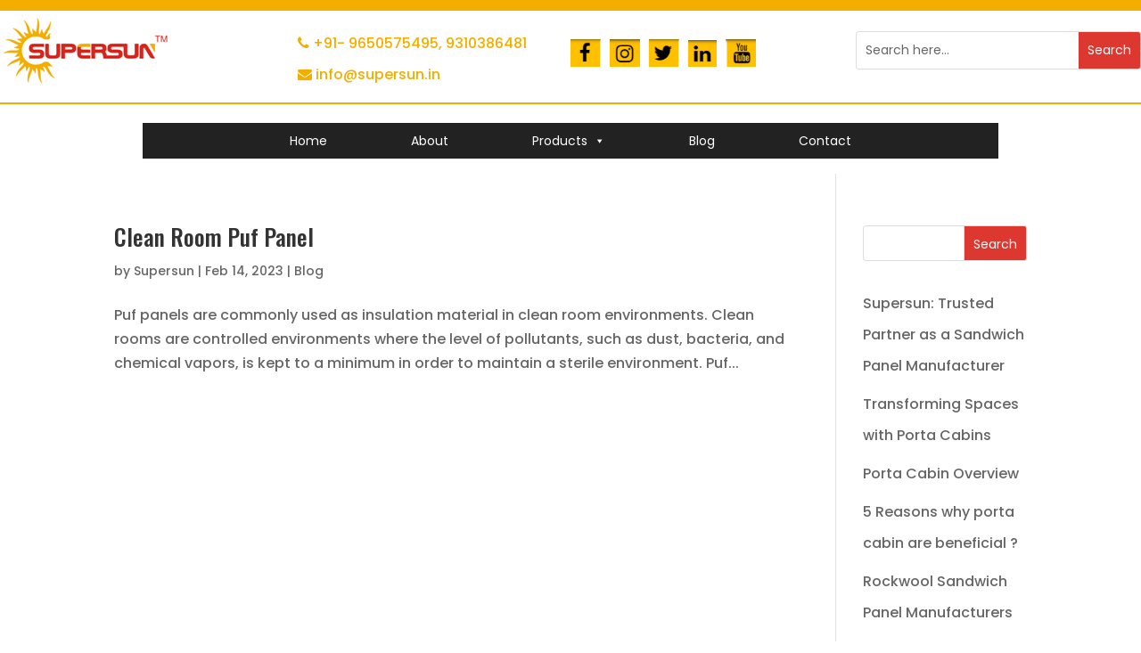

--- FILE ---
content_type: text/css
request_url: https://supersunprefab.com/wp-content/et-cache/global/et-divi-customizer-global.min.css?ver=1767510188
body_size: 1039
content:
body,.et_pb_column_1_2 .et_quote_content blockquote cite,.et_pb_column_1_2 .et_link_content a.et_link_main_url,.et_pb_column_1_3 .et_quote_content blockquote cite,.et_pb_column_3_8 .et_quote_content blockquote cite,.et_pb_column_1_4 .et_quote_content blockquote cite,.et_pb_blog_grid .et_quote_content blockquote cite,.et_pb_column_1_3 .et_link_content a.et_link_main_url,.et_pb_column_3_8 .et_link_content a.et_link_main_url,.et_pb_column_1_4 .et_link_content a.et_link_main_url,.et_pb_blog_grid .et_link_content a.et_link_main_url,body .et_pb_bg_layout_light .et_pb_post p,body .et_pb_bg_layout_dark .et_pb_post p{font-size:16px}.et_pb_slide_content,.et_pb_best_value{font-size:18px}#et_search_icon:hover,.mobile_menu_bar:before,.mobile_menu_bar:after,.et_toggle_slide_menu:after,.et-social-icon a:hover,.et_pb_sum,.et_pb_pricing li a,.et_pb_pricing_table_button,.et_overlay:before,.entry-summary p.price ins,.et_pb_member_social_links a:hover,.et_pb_widget li a:hover,.et_pb_filterable_portfolio .et_pb_portfolio_filters li a.active,.et_pb_filterable_portfolio .et_pb_portofolio_pagination ul li a.active,.et_pb_gallery .et_pb_gallery_pagination ul li a.active,.wp-pagenavi span.current,.wp-pagenavi a:hover,.nav-single a,.tagged_as a,.posted_in a{color:#f3ae00}.et_pb_contact_submit,.et_password_protected_form .et_submit_button,.et_pb_bg_layout_light .et_pb_newsletter_button,.comment-reply-link,.form-submit .et_pb_button,.et_pb_bg_layout_light .et_pb_promo_button,.et_pb_bg_layout_light .et_pb_more_button,.et_pb_contact p input[type="checkbox"]:checked+label i:before,.et_pb_bg_layout_light.et_pb_module.et_pb_button{color:#f3ae00}.footer-widget h4{color:#f3ae00}.et-search-form,.nav li ul,.et_mobile_menu,.footer-widget li:before,.et_pb_pricing li:before,blockquote{border-color:#f3ae00}.et_pb_counter_amount,.et_pb_featured_table .et_pb_pricing_heading,.et_quote_content,.et_link_content,.et_audio_content,.et_pb_post_slider.et_pb_bg_layout_dark,.et_slide_in_menu_container,.et_pb_contact p input[type="radio"]:checked+label i:before{background-color:#f3ae00}a{color:#f3ae00}.et_secondary_nav_enabled #page-container #top-header{background-color:#f3ae00!important}#et-secondary-nav li ul{background-color:#f3ae00}#main-footer .footer-widget h4,#main-footer .widget_block h1,#main-footer .widget_block h2,#main-footer .widget_block h3,#main-footer .widget_block h4,#main-footer .widget_block h5,#main-footer .widget_block h6{color:#f3ae00}.footer-widget li:before{border-color:#f3ae00}#footer-widgets .footer-widget li:before{top:10.6px}@media only screen and (min-width:981px){.et_fixed_nav #page-container .et-fixed-header#top-header{background-color:#f3ae00!important}.et_fixed_nav #page-container .et-fixed-header#top-header #et-secondary-nav li ul{background-color:#f3ae00}}@media only screen and (min-width:1350px){.et_pb_row{padding:27px 0}.et_pb_section{padding:54px 0}.single.et_pb_pagebuilder_layout.et_full_width_page .et_post_meta_wrapper{padding-top:81px}.et_pb_fullwidth_section{padding:0}}	h1,h2,h3,h4,h5,h6{font-family:'Oswald',Helvetica,Arial,Lucida,sans-serif}body,input,textarea,select{font-family:'Poppins',Helvetica,Arial,Lucida,sans-serif}#comment-wrap{display:none!important}p{line-height:2.2em}.fa{color:#F3AE00}li{line-height:2.2em}.social img{margin-right:10px}.et_pb_search input.et_pb_searchsubmit{min-height:100%!important;background-color:#DD3830;cursor:pointer;color:#fff}@media only screen and (min-width:768px){.feature img{height:230px;object-fit:cover}.projects img{height:170px;object-fit:cover}}@media only screen and (min-width:981px){.side_panel{width:50%!important;margin-top:4%}.et_pb_module.et_pb_gallery.et_pb_gallery.et_pb_bg_layout_light.et_pb_gallery_grid{width:100%;margin-top:44%!important}.side_gallery{width:10%!important}#mega-menu-wrap-primary-menu #mega-menu-primary-menu>li.mega-menu-item{margin:0 0px 0 65px}#mega-menu-wrap-primary-menu #mega-menu-primary-menu>li.mega-menu-item>a.mega-menu-link{line-height:40px;height:40px;padding:0px 27px 40px 27px}#mega-menu-wrap-primary-menu #mega-menu-primary-menu>li.mega-menu-item{margin:0 20px 0 20px}#mega-menu-wrap-primary-menu #mega-menu-primary-menu{visibility:visible;text-align:center;padding:0px 0px 0px 0px}}#navigation.mobile-menu-wrapper{position:relative;width:100%;left:0}#navigation.mobile-menu-wrapper>div:nth-child(2){display:none}#mega-menu-wrap-primary-menu .mega-menu-toggle{width:18%;margin:0 auto}h3.head{padding-bottom:10%}.et_pb_portfolio_item .et_pb_module_header a{color:#ffffff}.et_pb_portfolio_grid .et_pb_portfolio_item h2{font-size:18px;text-align:center}.wp-block-search__button{background:#DD3830!important;color:#fff!important}.rpwe-block h3{font-size:17px!important;padding-bottom:0px}.product_head{font-size:32px}@media (max-width:479px){.et_pb_column .et_pb_grid_item{margin:0px 16px 8.5%;width:42%}.et_pb_gallery{width:100%!important}}.mfp-title{display:none}

--- FILE ---
content_type: text/css
request_url: https://supersunprefab.com/wp-content/et-cache/6/et-core-unified-cpt-6.min.css?ver=1767510767
body_size: 232
content:
.et_pb_section_0_tb_header.et_pb_section,.et_pb_section_1_tb_header.et_pb_section{padding-top:0px;padding-bottom:0px}.et_pb_row_0_tb_header.et_pb_row,.et_pb_row_2_tb_header.et_pb_row{padding-top:0px!important;padding-bottom:1px!important;padding-top:0px;padding-bottom:1px}.et_pb_row_0_tb_header,body #page-container .et-db #et-boc .et-l .et_pb_row_0_tb_header.et_pb_row,body.et_pb_pagebuilder_layout.single #page-container #et-boc .et-l .et_pb_row_0_tb_header.et_pb_row,body.et_pb_pagebuilder_layout.single.et_full_width_page #page-container #et-boc .et-l .et_pb_row_0_tb_header.et_pb_row,.et_pb_row_2_tb_header,body #page-container .et-db #et-boc .et-l .et_pb_row_2_tb_header.et_pb_row,body.et_pb_pagebuilder_layout.single #page-container #et-boc .et-l .et_pb_row_2_tb_header.et_pb_row,body.et_pb_pagebuilder_layout.single.et_full_width_page #page-container #et-boc .et-l .et_pb_row_2_tb_header.et_pb_row{width:100%;max-width:1567px}.et_pb_divider_0_tb_header:before{border-top-color:#f3ae00;border-top-width:12px}.et_pb_row_1_tb_header.et_pb_row{padding-top:3px!important;padding-bottom:11px!important;padding-top:3px;padding-bottom:11px}.et_pb_row_1_tb_header,body #page-container .et-db #et-boc .et-l .et_pb_row_1_tb_header.et_pb_row,body.et_pb_pagebuilder_layout.single #page-container #et-boc .et-l .et_pb_row_1_tb_header.et_pb_row,body.et_pb_pagebuilder_layout.single.et_full_width_page #page-container #et-boc .et-l .et_pb_row_1_tb_header.et_pb_row{width:100%}.et_pb_image_0_tb_header{margin-top:-12px!important;text-align:left;margin-left:0}.et_pb_text_0_tb_header{line-height:1.8em;line-height:1.8em;padding-top:4px!important;padding-right:14px!important;padding-bottom:1%!important;padding-left:14px!important}.et_pb_text_1_tb_header{padding-top:17px!important}.et_pb_search_0_tb_header{overflow-x:hidden;overflow-y:hidden;margin-top:8px!important}.et_pb_search_0_tb_header input.et_pb_s{padding-top:0.72em!important;padding-right:0.72em!important;padding-bottom:0.72em!important;padding-left:0.72em!important;height:auto;min-height:0}.et_pb_section_2_tb_header.et_pb_section{padding-top:0px;padding-bottom:0px;margin-bottom:-8px}.et_pb_divider_1_tb_header{padding-bottom:0px}.et_pb_divider_1_tb_header:before{border-top-color:#f3ae00;border-top-width:2px;width:auto;top:0px;right:0px;left:0px}.et_pb_section_3_tb_header.et_pb_section{padding-top:0px;padding-bottom:7px;margin-bottom:0.4%}.et_pb_row_3_tb_header.et_pb_row{padding-top:0px!important;padding-bottom:5px!important;padding-top:0px;padding-bottom:5px}.et_pb_row_3_tb_header,body #page-container .et-db #et-boc .et-l .et_pb_row_3_tb_header.et_pb_row,body.et_pb_pagebuilder_layout.single #page-container #et-boc .et-l .et_pb_row_3_tb_header.et_pb_row,body.et_pb_pagebuilder_layout.single.et_full_width_page #page-container #et-boc .et-l .et_pb_row_3_tb_header.et_pb_row{width:75%}.et_pb_text_2_tb_header{padding-top:0px!important}@media only screen and (min-width:981px){.et_pb_row_1_tb_header,body #page-container .et-db #et-boc .et-l .et_pb_row_1_tb_header.et_pb_row,body.et_pb_pagebuilder_layout.single #page-container #et-boc .et-l .et_pb_row_1_tb_header.et_pb_row,body.et_pb_pagebuilder_layout.single.et_full_width_page #page-container #et-boc .et-l .et_pb_row_1_tb_header.et_pb_row{max-width:1371px}}@media only screen and (max-width:980px){.et_pb_row_1_tb_header,body #page-container .et-db #et-boc .et-l .et_pb_row_1_tb_header.et_pb_row,body.et_pb_pagebuilder_layout.single #page-container #et-boc .et-l .et_pb_row_1_tb_header.et_pb_row,body.et_pb_pagebuilder_layout.single.et_full_width_page #page-container #et-boc .et-l .et_pb_row_1_tb_header.et_pb_row{max-width:1150px}.et_pb_image_0_tb_header{margin-top:-12px!important}.et_pb_image_0_tb_header .et_pb_image_wrap img{width:auto}.et_pb_text_1_tb_header{margin-right:10px!important;margin-left:10px!important}.et_pb_search_0_tb_header{margin-right:12px!important;margin-left:12px!important}}@media only screen and (max-width:767px){.et_pb_image_0_tb_header{margin-top:0px!important;margin-bottom:5%!important;text-align:center;margin-left:auto;margin-right:auto}.et_pb_image_0_tb_header .et_pb_image_wrap img{width:auto}.et_pb_text_0_tb_header{font-size:14px;margin-top:-16px!important}.et_pb_text_1_tb_header{margin-bottom:4%!important}.et_pb_search_0_tb_header{margin-top:1px!important;margin-right:20px!important;margin-left:20px!important}}

--- FILE ---
content_type: text/css
request_url: https://supersunprefab.com/wp-content/et-cache/6/et-core-unified-cpt-deferred-6.min.css?ver=1767510409
body_size: 213
content:
.et_pb_section_0_tb_header.et_pb_section,.et_pb_section_1_tb_header.et_pb_section{padding-top:0px;padding-bottom:0px}.et_pb_row_0_tb_header.et_pb_row,.et_pb_row_2_tb_header.et_pb_row{padding-top:0px!important;padding-bottom:1px!important;padding-top:0px;padding-bottom:1px}.et_pb_row_0_tb_header,body #page-container .et-db #et-boc .et-l .et_pb_row_0_tb_header.et_pb_row,body.et_pb_pagebuilder_layout.single #page-container #et-boc .et-l .et_pb_row_0_tb_header.et_pb_row,body.et_pb_pagebuilder_layout.single.et_full_width_page #page-container #et-boc .et-l .et_pb_row_0_tb_header.et_pb_row,.et_pb_row_2_tb_header,body #page-container .et-db #et-boc .et-l .et_pb_row_2_tb_header.et_pb_row,body.et_pb_pagebuilder_layout.single #page-container #et-boc .et-l .et_pb_row_2_tb_header.et_pb_row,body.et_pb_pagebuilder_layout.single.et_full_width_page #page-container #et-boc .et-l .et_pb_row_2_tb_header.et_pb_row{width:100%;max-width:1567px}.et_pb_divider_0_tb_header:before{border-top-color:#f3ae00;border-top-width:12px}.et_pb_row_1_tb_header.et_pb_row{padding-top:3px!important;padding-bottom:11px!important;padding-top:3px;padding-bottom:11px}.et_pb_row_1_tb_header,body #page-container .et-db #et-boc .et-l .et_pb_row_1_tb_header.et_pb_row,body.et_pb_pagebuilder_layout.single #page-container #et-boc .et-l .et_pb_row_1_tb_header.et_pb_row,body.et_pb_pagebuilder_layout.single.et_full_width_page #page-container #et-boc .et-l .et_pb_row_1_tb_header.et_pb_row{width:100%}.et_pb_image_0_tb_header{margin-top:-12px!important;text-align:left;margin-left:0}.et_pb_text_0_tb_header{line-height:1.8em;line-height:1.8em;padding-top:4px!important;padding-right:14px!important;padding-bottom:1%!important;padding-left:14px!important}.et_pb_text_1_tb_header{padding-top:17px!important}.et_pb_search_0_tb_header{overflow-x:hidden;overflow-y:hidden;margin-top:8px!important}.et_pb_search_0_tb_header input.et_pb_s{padding-top:0.72em!important;padding-right:0.72em!important;padding-bottom:0.72em!important;padding-left:0.72em!important;height:auto;min-height:0}.et_pb_section_2_tb_header.et_pb_section{padding-top:0px;padding-bottom:0px;margin-bottom:-8px}.et_pb_divider_1_tb_header{padding-bottom:0px}.et_pb_divider_1_tb_header:before{border-top-color:#f3ae00;border-top-width:2px;width:auto;top:0px;right:0px;left:0px}.et_pb_section_3_tb_header.et_pb_section{padding-top:0px;padding-bottom:7px;margin-bottom:0.4%}.et_pb_row_3_tb_header.et_pb_row{padding-top:0px!important;padding-bottom:5px!important;padding-top:0px;padding-bottom:5px}.et_pb_row_3_tb_header,body #page-container .et-db #et-boc .et-l .et_pb_row_3_tb_header.et_pb_row,body.et_pb_pagebuilder_layout.single #page-container #et-boc .et-l .et_pb_row_3_tb_header.et_pb_row,body.et_pb_pagebuilder_layout.single.et_full_width_page #page-container #et-boc .et-l .et_pb_row_3_tb_header.et_pb_row{width:75%}.et_pb_text_2_tb_header{padding-top:0px!important}@media only screen and (min-width:981px){.et_pb_row_1_tb_header,body #page-container .et-db #et-boc .et-l .et_pb_row_1_tb_header.et_pb_row,body.et_pb_pagebuilder_layout.single #page-container #et-boc .et-l .et_pb_row_1_tb_header.et_pb_row,body.et_pb_pagebuilder_layout.single.et_full_width_page #page-container #et-boc .et-l .et_pb_row_1_tb_header.et_pb_row{max-width:1371px}}@media only screen and (max-width:980px){.et_pb_row_1_tb_header,body #page-container .et-db #et-boc .et-l .et_pb_row_1_tb_header.et_pb_row,body.et_pb_pagebuilder_layout.single #page-container #et-boc .et-l .et_pb_row_1_tb_header.et_pb_row,body.et_pb_pagebuilder_layout.single.et_full_width_page #page-container #et-boc .et-l .et_pb_row_1_tb_header.et_pb_row{max-width:1150px}.et_pb_image_0_tb_header{margin-top:-12px!important}.et_pb_image_0_tb_header .et_pb_image_wrap img{width:auto}.et_pb_text_1_tb_header{margin-right:10px!important;margin-left:10px!important}.et_pb_search_0_tb_header{margin-right:12px!important;margin-left:12px!important}}@media only screen and (max-width:767px){.et_pb_image_0_tb_header{margin-top:0px!important;margin-bottom:5%!important;text-align:center;margin-left:auto;margin-right:auto}.et_pb_image_0_tb_header .et_pb_image_wrap img{width:auto}.et_pb_text_0_tb_header{font-size:14px;margin-top:-16px!important}.et_pb_text_1_tb_header{margin-bottom:4%!important}.et_pb_search_0_tb_header{margin-top:1px!important;margin-right:20px!important;margin-left:20px!important}}

--- FILE ---
content_type: text/css
request_url: https://supersunprefab.com/wp-content/et-cache/372/et-core-unified-cpt-deferred-372.min.css?ver=1767510409
body_size: 87
content:
.et_pb_section_0_tb_footer.et_pb_section{padding-right:4%;padding-bottom:27px;padding-left:4%;background-color:#222222!important}.et_pb_row_0_tb_footer,body #page-container .et-db #et-boc .et-l .et_pb_row_0_tb_footer.et_pb_row,body.et_pb_pagebuilder_layout.single #page-container #et-boc .et-l .et_pb_row_0_tb_footer.et_pb_row,body.et_pb_pagebuilder_layout.single.et_full_width_page #page-container #et-boc .et-l .et_pb_row_0_tb_footer.et_pb_row{width:100%;max-width:1254px}.et_pb_text_0_tb_footer h2,.et_pb_text_2_tb_footer h2{font-size:34px;color:#FFFFFF!important}.et_pb_text_0_tb_footer,.et_pb_text_2_tb_footer{border-color:#E09900;border-left-width:2px;padding-left:14px!important}.et_pb_text_1_tb_footer.et_pb_text,.et_pb_text_6_tb_footer.et_pb_text{color:#FFFFFF!important}.et_pb_text_3_tb_footer{line-height:1.8em;line-height:1.8em;padding-top:4px!important;padding-right:14px!important;padding-bottom:4px!important;padding-left:14px!important;margin-bottom:-12px!important}.et_pb_text_4_tb_footer.et_pb_text{color:#f3ae00!important}.et_pb_text_4_tb_footer{line-height:1.8em;line-height:1.8em;padding-top:0px!important;padding-right:14px!important;padding-bottom:4px!important;padding-left:14px!important;margin-top:10px!important;margin-bottom:14px!important}.et_pb_text_5_tb_footer{padding-top:12px!important;margin-bottom:9px!important}.et_pb_section_1_tb_footer.et_pb_section{padding-top:0px;padding-bottom:0px;background-color:#000000!important}.et_pb_row_1_tb_footer.et_pb_row{padding-top:15px!important;padding-bottom:19px!important;padding-top:15px;padding-bottom:19px}.et_pb_column_0_tb_footer{border-right-width:1px;border-right-color:#E02B20;border-bottom-color:#E02B20;padding-right:23px;padding-left:0px}.et_pb_column_1_tb_footer{border-right-width:1px;border-right-color:#E02B20;border-bottom-color:#E02B20}@media only screen and (max-width:980px){.et_pb_section_0_tb_footer.et_pb_section{padding-right:4%;padding-bottom:27px;padding-left:4%}.et_pb_text_0_tb_footer,.et_pb_text_2_tb_footer{border-left-width:2px}.et_pb_text_5_tb_footer{margin-right:10px!important;margin-left:10px!important}.et_pb_column_0_tb_footer{border-right-width:1px;border-right-color:#E02B20;border-bottom-color:#E02B20;padding-right:23px;padding-left:0px}.et_pb_column_1_tb_footer{border-right-width:1px;border-right-color:#E02B20;border-bottom-color:#E02B20}}@media only screen and (max-width:767px){.et_pb_section_0_tb_footer.et_pb_section{padding-right:4%;padding-left:4%}.et_pb_text_0_tb_footer,.et_pb_text_2_tb_footer{border-left-width:2px}.et_pb_column_0_tb_footer{border-right-width:0px;border-right-color:#E02B20;border-bottom-color:#E02B20;padding-bottom:4%}.et_pb_column_1_tb_footer{border-right-width:0px;border-bottom-width:1px;border-right-color:#E02B20;border-bottom-color:#E02B20;padding-bottom:4%}}